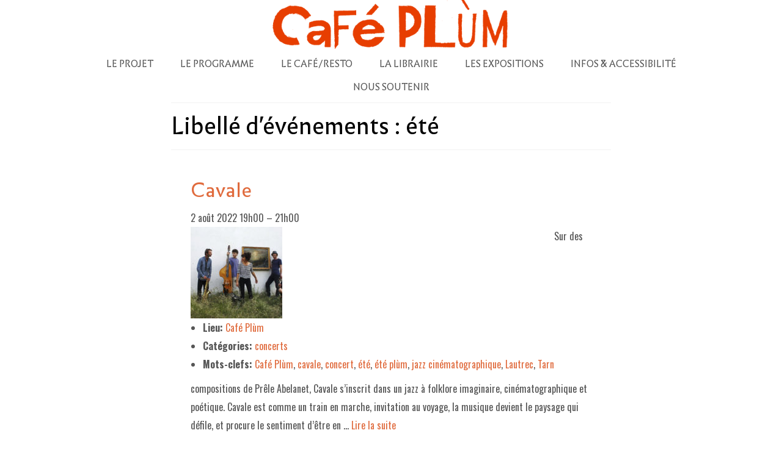

--- FILE ---
content_type: text/html; charset=UTF-8
request_url: https://www.cafeplum.org/events/tag/ete/
body_size: 14671
content:
<!DOCTYPE html>
<html class="no-js" lang="fr-FR" prefix="og: https://ogp.me/ns#" itemscope="itemscope" itemtype="https://schema.org/WebPage">
<head>
  <meta charset="UTF-8">
  <meta name="viewport" content="width=device-width, initial-scale=1.0">
  <meta http-equiv="X-UA-Compatible" content="IE=edge">
  
<!-- Optimisation des moteurs de recherche par Rank Math - https://rankmath.com/ -->
<title>Archives des été - Café Plùm</title>
<meta name="robots" content="index, follow, max-snippet:-1, max-video-preview:-1, max-image-preview:large"/>
<link rel="canonical" href="https://www.cafeplum.org/events/tag/ete/" />
<meta property="og:locale" content="fr_FR" />
<meta property="og:type" content="article" />
<meta property="og:title" content="Archives des été - Café Plùm" />
<meta property="og:url" content="https://www.cafeplum.org/events/tag/ete/" />
<meta property="og:site_name" content="Café Plùm" />
<meta name="twitter:card" content="summary_large_image" />
<meta name="twitter:title" content="Archives des été - Café Plùm" />
<script type="application/ld+json" class="rank-math-schema">{"@context":"https://schema.org","@graph":[{"@type":"BarorPub","@id":"https://www.cafeplum.org/#organization","name":"Cafe Plum","url":"https://www.cafeplum.org","openingHours":["Monday,Tuesday,Wednesday,Thursday,Friday,Saturday,Sunday 09:00-17:00"]},{"@type":"WebSite","@id":"https://www.cafeplum.org/#website","url":"https://www.cafeplum.org","name":"Cafe Plum","publisher":{"@id":"https://www.cafeplum.org/#organization"},"inLanguage":"fr-FR"},{"@type":"CollectionPage","@id":"https://www.cafeplum.org/events/tag/ete/#webpage","url":"https://www.cafeplum.org/events/tag/ete/","name":"Archives des \u00e9t\u00e9 - Caf\u00e9 Pl\u00f9m","isPartOf":{"@id":"https://www.cafeplum.org/#website"},"inLanguage":"fr-FR"}]}</script>
<!-- /Extension Rank Math WordPress SEO -->

<link rel='dns-prefetch' href='//maxcdn.bootstrapcdn.com' />
<link rel='dns-prefetch' href='//fonts.googleapis.com' />
<link rel="alternate" type="application/rss+xml" title="Café Plùm &raquo; Flux" href="https://www.cafeplum.org/feed/" />
<link rel="alternate" type="application/rss+xml" title="Café Plùm &raquo; Flux des commentaires" href="https://www.cafeplum.org/comments/feed/" />
<link rel="alternate" type="application/rss+xml" title="Flux pour Café Plùm &raquo; été Étiquette" href="https://www.cafeplum.org/events/tag/ete/feed/" />
<style id='wp-img-auto-sizes-contain-inline-css' type='text/css'>
img:is([sizes=auto i],[sizes^="auto," i]){contain-intrinsic-size:3000px 1500px}
/*# sourceURL=wp-img-auto-sizes-contain-inline-css */
</style>
<link rel='stylesheet' id='embedpress-css-css' href='https://www.cafeplum.org/wp-content/plugins/embedpress/assets/css/embedpress.css?ver=1767616989' type='text/css' media='all' />
<link rel='stylesheet' id='embedpress-blocks-style-css' href='https://www.cafeplum.org/wp-content/plugins/embedpress/assets/css/blocks.build.css?ver=1767616989' type='text/css' media='all' />
<link rel='stylesheet' id='embedpress-lazy-load-css-css' href='https://www.cafeplum.org/wp-content/plugins/embedpress/assets/css/lazy-load.css?ver=1767616989' type='text/css' media='all' />
<style id='wp-emoji-styles-inline-css' type='text/css'>

	img.wp-smiley, img.emoji {
		display: inline !important;
		border: none !important;
		box-shadow: none !important;
		height: 1em !important;
		width: 1em !important;
		margin: 0 0.07em !important;
		vertical-align: -0.1em !important;
		background: none !important;
		padding: 0 !important;
	}
/*# sourceURL=wp-emoji-styles-inline-css */
</style>
<link rel='stylesheet' id='wp-block-library-css' href='https://www.cafeplum.org/wp-includes/css/dist/block-library/style.min.css?ver=6.9' type='text/css' media='all' />
<style id='global-styles-inline-css' type='text/css'>
:root{--wp--preset--aspect-ratio--square: 1;--wp--preset--aspect-ratio--4-3: 4/3;--wp--preset--aspect-ratio--3-4: 3/4;--wp--preset--aspect-ratio--3-2: 3/2;--wp--preset--aspect-ratio--2-3: 2/3;--wp--preset--aspect-ratio--16-9: 16/9;--wp--preset--aspect-ratio--9-16: 9/16;--wp--preset--color--black: #000000;--wp--preset--color--cyan-bluish-gray: #abb8c3;--wp--preset--color--white: #ffffff;--wp--preset--color--pale-pink: #f78da7;--wp--preset--color--vivid-red: #cf2e2e;--wp--preset--color--luminous-vivid-orange: #ff6900;--wp--preset--color--luminous-vivid-amber: #fcb900;--wp--preset--color--light-green-cyan: #7bdcb5;--wp--preset--color--vivid-green-cyan: #00d084;--wp--preset--color--pale-cyan-blue: #8ed1fc;--wp--preset--color--vivid-cyan-blue: #0693e3;--wp--preset--color--vivid-purple: #9b51e0;--wp--preset--color--virtue-primary: #ffffff;--wp--preset--color--virtue-primary-light: #6c8dab;--wp--preset--color--very-light-gray: #eee;--wp--preset--color--very-dark-gray: #444;--wp--preset--gradient--vivid-cyan-blue-to-vivid-purple: linear-gradient(135deg,rgb(6,147,227) 0%,rgb(155,81,224) 100%);--wp--preset--gradient--light-green-cyan-to-vivid-green-cyan: linear-gradient(135deg,rgb(122,220,180) 0%,rgb(0,208,130) 100%);--wp--preset--gradient--luminous-vivid-amber-to-luminous-vivid-orange: linear-gradient(135deg,rgb(252,185,0) 0%,rgb(255,105,0) 100%);--wp--preset--gradient--luminous-vivid-orange-to-vivid-red: linear-gradient(135deg,rgb(255,105,0) 0%,rgb(207,46,46) 100%);--wp--preset--gradient--very-light-gray-to-cyan-bluish-gray: linear-gradient(135deg,rgb(238,238,238) 0%,rgb(169,184,195) 100%);--wp--preset--gradient--cool-to-warm-spectrum: linear-gradient(135deg,rgb(74,234,220) 0%,rgb(151,120,209) 20%,rgb(207,42,186) 40%,rgb(238,44,130) 60%,rgb(251,105,98) 80%,rgb(254,248,76) 100%);--wp--preset--gradient--blush-light-purple: linear-gradient(135deg,rgb(255,206,236) 0%,rgb(152,150,240) 100%);--wp--preset--gradient--blush-bordeaux: linear-gradient(135deg,rgb(254,205,165) 0%,rgb(254,45,45) 50%,rgb(107,0,62) 100%);--wp--preset--gradient--luminous-dusk: linear-gradient(135deg,rgb(255,203,112) 0%,rgb(199,81,192) 50%,rgb(65,88,208) 100%);--wp--preset--gradient--pale-ocean: linear-gradient(135deg,rgb(255,245,203) 0%,rgb(182,227,212) 50%,rgb(51,167,181) 100%);--wp--preset--gradient--electric-grass: linear-gradient(135deg,rgb(202,248,128) 0%,rgb(113,206,126) 100%);--wp--preset--gradient--midnight: linear-gradient(135deg,rgb(2,3,129) 0%,rgb(40,116,252) 100%);--wp--preset--font-size--small: 13px;--wp--preset--font-size--medium: 20px;--wp--preset--font-size--large: 36px;--wp--preset--font-size--x-large: 42px;--wp--preset--font-family--infini: infini;--wp--preset--spacing--20: 0.44rem;--wp--preset--spacing--30: 0.67rem;--wp--preset--spacing--40: 1rem;--wp--preset--spacing--50: 1.5rem;--wp--preset--spacing--60: 2.25rem;--wp--preset--spacing--70: 3.38rem;--wp--preset--spacing--80: 5.06rem;--wp--preset--shadow--natural: 6px 6px 9px rgba(0, 0, 0, 0.2);--wp--preset--shadow--deep: 12px 12px 50px rgba(0, 0, 0, 0.4);--wp--preset--shadow--sharp: 6px 6px 0px rgba(0, 0, 0, 0.2);--wp--preset--shadow--outlined: 6px 6px 0px -3px rgb(255, 255, 255), 6px 6px rgb(0, 0, 0);--wp--preset--shadow--crisp: 6px 6px 0px rgb(0, 0, 0);}:where(body) { margin: 0; }.wp-site-blocks > .alignleft { float: left; margin-right: 2em; }.wp-site-blocks > .alignright { float: right; margin-left: 2em; }.wp-site-blocks > .aligncenter { justify-content: center; margin-left: auto; margin-right: auto; }:where(.is-layout-flex){gap: 0.5em;}:where(.is-layout-grid){gap: 0.5em;}.is-layout-flow > .alignleft{float: left;margin-inline-start: 0;margin-inline-end: 2em;}.is-layout-flow > .alignright{float: right;margin-inline-start: 2em;margin-inline-end: 0;}.is-layout-flow > .aligncenter{margin-left: auto !important;margin-right: auto !important;}.is-layout-constrained > .alignleft{float: left;margin-inline-start: 0;margin-inline-end: 2em;}.is-layout-constrained > .alignright{float: right;margin-inline-start: 2em;margin-inline-end: 0;}.is-layout-constrained > .aligncenter{margin-left: auto !important;margin-right: auto !important;}.is-layout-constrained > :where(:not(.alignleft):not(.alignright):not(.alignfull)){margin-left: auto !important;margin-right: auto !important;}body .is-layout-flex{display: flex;}.is-layout-flex{flex-wrap: wrap;align-items: center;}.is-layout-flex > :is(*, div){margin: 0;}body .is-layout-grid{display: grid;}.is-layout-grid > :is(*, div){margin: 0;}body{padding-top: 0px;padding-right: 0px;padding-bottom: 0px;padding-left: 0px;}a:where(:not(.wp-element-button)){text-decoration: underline;}:root :where(.wp-element-button, .wp-block-button__link){background-color: #32373c;border-width: 0;color: #fff;font-family: inherit;font-size: inherit;font-style: inherit;font-weight: inherit;letter-spacing: inherit;line-height: inherit;padding-top: calc(0.667em + 2px);padding-right: calc(1.333em + 2px);padding-bottom: calc(0.667em + 2px);padding-left: calc(1.333em + 2px);text-decoration: none;text-transform: inherit;}.has-black-color{color: var(--wp--preset--color--black) !important;}.has-cyan-bluish-gray-color{color: var(--wp--preset--color--cyan-bluish-gray) !important;}.has-white-color{color: var(--wp--preset--color--white) !important;}.has-pale-pink-color{color: var(--wp--preset--color--pale-pink) !important;}.has-vivid-red-color{color: var(--wp--preset--color--vivid-red) !important;}.has-luminous-vivid-orange-color{color: var(--wp--preset--color--luminous-vivid-orange) !important;}.has-luminous-vivid-amber-color{color: var(--wp--preset--color--luminous-vivid-amber) !important;}.has-light-green-cyan-color{color: var(--wp--preset--color--light-green-cyan) !important;}.has-vivid-green-cyan-color{color: var(--wp--preset--color--vivid-green-cyan) !important;}.has-pale-cyan-blue-color{color: var(--wp--preset--color--pale-cyan-blue) !important;}.has-vivid-cyan-blue-color{color: var(--wp--preset--color--vivid-cyan-blue) !important;}.has-vivid-purple-color{color: var(--wp--preset--color--vivid-purple) !important;}.has-virtue-primary-color{color: var(--wp--preset--color--virtue-primary) !important;}.has-virtue-primary-light-color{color: var(--wp--preset--color--virtue-primary-light) !important;}.has-very-light-gray-color{color: var(--wp--preset--color--very-light-gray) !important;}.has-very-dark-gray-color{color: var(--wp--preset--color--very-dark-gray) !important;}.has-black-background-color{background-color: var(--wp--preset--color--black) !important;}.has-cyan-bluish-gray-background-color{background-color: var(--wp--preset--color--cyan-bluish-gray) !important;}.has-white-background-color{background-color: var(--wp--preset--color--white) !important;}.has-pale-pink-background-color{background-color: var(--wp--preset--color--pale-pink) !important;}.has-vivid-red-background-color{background-color: var(--wp--preset--color--vivid-red) !important;}.has-luminous-vivid-orange-background-color{background-color: var(--wp--preset--color--luminous-vivid-orange) !important;}.has-luminous-vivid-amber-background-color{background-color: var(--wp--preset--color--luminous-vivid-amber) !important;}.has-light-green-cyan-background-color{background-color: var(--wp--preset--color--light-green-cyan) !important;}.has-vivid-green-cyan-background-color{background-color: var(--wp--preset--color--vivid-green-cyan) !important;}.has-pale-cyan-blue-background-color{background-color: var(--wp--preset--color--pale-cyan-blue) !important;}.has-vivid-cyan-blue-background-color{background-color: var(--wp--preset--color--vivid-cyan-blue) !important;}.has-vivid-purple-background-color{background-color: var(--wp--preset--color--vivid-purple) !important;}.has-virtue-primary-background-color{background-color: var(--wp--preset--color--virtue-primary) !important;}.has-virtue-primary-light-background-color{background-color: var(--wp--preset--color--virtue-primary-light) !important;}.has-very-light-gray-background-color{background-color: var(--wp--preset--color--very-light-gray) !important;}.has-very-dark-gray-background-color{background-color: var(--wp--preset--color--very-dark-gray) !important;}.has-black-border-color{border-color: var(--wp--preset--color--black) !important;}.has-cyan-bluish-gray-border-color{border-color: var(--wp--preset--color--cyan-bluish-gray) !important;}.has-white-border-color{border-color: var(--wp--preset--color--white) !important;}.has-pale-pink-border-color{border-color: var(--wp--preset--color--pale-pink) !important;}.has-vivid-red-border-color{border-color: var(--wp--preset--color--vivid-red) !important;}.has-luminous-vivid-orange-border-color{border-color: var(--wp--preset--color--luminous-vivid-orange) !important;}.has-luminous-vivid-amber-border-color{border-color: var(--wp--preset--color--luminous-vivid-amber) !important;}.has-light-green-cyan-border-color{border-color: var(--wp--preset--color--light-green-cyan) !important;}.has-vivid-green-cyan-border-color{border-color: var(--wp--preset--color--vivid-green-cyan) !important;}.has-pale-cyan-blue-border-color{border-color: var(--wp--preset--color--pale-cyan-blue) !important;}.has-vivid-cyan-blue-border-color{border-color: var(--wp--preset--color--vivid-cyan-blue) !important;}.has-vivid-purple-border-color{border-color: var(--wp--preset--color--vivid-purple) !important;}.has-virtue-primary-border-color{border-color: var(--wp--preset--color--virtue-primary) !important;}.has-virtue-primary-light-border-color{border-color: var(--wp--preset--color--virtue-primary-light) !important;}.has-very-light-gray-border-color{border-color: var(--wp--preset--color--very-light-gray) !important;}.has-very-dark-gray-border-color{border-color: var(--wp--preset--color--very-dark-gray) !important;}.has-vivid-cyan-blue-to-vivid-purple-gradient-background{background: var(--wp--preset--gradient--vivid-cyan-blue-to-vivid-purple) !important;}.has-light-green-cyan-to-vivid-green-cyan-gradient-background{background: var(--wp--preset--gradient--light-green-cyan-to-vivid-green-cyan) !important;}.has-luminous-vivid-amber-to-luminous-vivid-orange-gradient-background{background: var(--wp--preset--gradient--luminous-vivid-amber-to-luminous-vivid-orange) !important;}.has-luminous-vivid-orange-to-vivid-red-gradient-background{background: var(--wp--preset--gradient--luminous-vivid-orange-to-vivid-red) !important;}.has-very-light-gray-to-cyan-bluish-gray-gradient-background{background: var(--wp--preset--gradient--very-light-gray-to-cyan-bluish-gray) !important;}.has-cool-to-warm-spectrum-gradient-background{background: var(--wp--preset--gradient--cool-to-warm-spectrum) !important;}.has-blush-light-purple-gradient-background{background: var(--wp--preset--gradient--blush-light-purple) !important;}.has-blush-bordeaux-gradient-background{background: var(--wp--preset--gradient--blush-bordeaux) !important;}.has-luminous-dusk-gradient-background{background: var(--wp--preset--gradient--luminous-dusk) !important;}.has-pale-ocean-gradient-background{background: var(--wp--preset--gradient--pale-ocean) !important;}.has-electric-grass-gradient-background{background: var(--wp--preset--gradient--electric-grass) !important;}.has-midnight-gradient-background{background: var(--wp--preset--gradient--midnight) !important;}.has-small-font-size{font-size: var(--wp--preset--font-size--small) !important;}.has-medium-font-size{font-size: var(--wp--preset--font-size--medium) !important;}.has-large-font-size{font-size: var(--wp--preset--font-size--large) !important;}.has-x-large-font-size{font-size: var(--wp--preset--font-size--x-large) !important;}.has-infini-font-family{font-family: var(--wp--preset--font-family--infini) !important;}
:where(.wp-block-post-template.is-layout-flex){gap: 1.25em;}:where(.wp-block-post-template.is-layout-grid){gap: 1.25em;}
:where(.wp-block-term-template.is-layout-flex){gap: 1.25em;}:where(.wp-block-term-template.is-layout-grid){gap: 1.25em;}
:where(.wp-block-columns.is-layout-flex){gap: 2em;}:where(.wp-block-columns.is-layout-grid){gap: 2em;}
:root :where(.wp-block-pullquote){font-size: 1.5em;line-height: 1.6;}
/*# sourceURL=global-styles-inline-css */
</style>
<link rel='stylesheet' id='hello-asso-css' href='https://www.cafeplum.org/wp-content/plugins/helloasso/public/css/hello-asso-public.css?ver=1.1.24' type='text/css' media='all' />
<link rel='stylesheet' id='uaf_client_css-css' href='https://www.cafeplum.org/wp-content/uploads/useanyfont/uaf.css?ver=1764333737' type='text/css' media='all' />
<link rel='stylesheet' id='parent-style-css' href='https://www.cafeplum.org/wp-content/themes/virtue/style.css?ver=6.9' type='text/css' media='all' />
<link rel='stylesheet' id='child-style-css' href='https://www.cafeplum.org/wp-content/themes/child/style.css?ver=2.2' type='text/css' media='all' />
<link rel='stylesheet' id='bootstrap-css' href='https://maxcdn.bootstrapcdn.com/bootstrap/3.3.7/css/bootstrap.min.css?ver=6.9' type='text/css' media='all' />
<link rel='stylesheet' id='wp_mailjet_form_builder_widget-widget-front-styles-css' href='https://www.cafeplum.org/wp-content/plugins/mailjet-for-wordpress/src/widgetformbuilder/css/front-widget.css?ver=6.1.6' type='text/css' media='all' />
<link rel='stylesheet' id='slick-css' href='https://www.cafeplum.org/wp-content/themes/child/css/slick.css?ver=1.0' type='text/css' media='all' />
<link rel='stylesheet' id='slick-theme-css' href='https://www.cafeplum.org/wp-content/themes/child/css/slick-theme.css?ver=1.0' type='text/css' media='all' />
<link rel='stylesheet' id='elementor-frontend-css' href='https://www.cafeplum.org/wp-content/plugins/elementor/assets/css/frontend.min.css?ver=3.34.3' type='text/css' media='all' />
<link rel='stylesheet' id='eael-general-css' href='https://www.cafeplum.org/wp-content/plugins/essential-addons-for-elementor-lite/assets/front-end/css/view/general.min.css?ver=6.5.9' type='text/css' media='all' />
<link rel='stylesheet' id='virtue_theme-css' href='https://www.cafeplum.org/wp-content/themes/virtue/assets/css/virtue.css?ver=3.4.14' type='text/css' media='all' />
<link rel='stylesheet' id='virtue_skin-css' href='https://www.cafeplum.org/wp-content/themes/virtue/assets/css/skins/?ver=3.4.14' type='text/css' media='all' />
<link rel='stylesheet' id='virtue_child-css' href='https://www.cafeplum.org/wp-content/themes/child/style.css?ver=1.0' type='text/css' media='all' />
<link rel='stylesheet' id='redux-google-fonts-virtue-css' href='https://fonts.googleapis.com/css?family=Lato%3A400%7COswald%3A200%2C300%2C400%2C500%2C600%2C700&#038;ver=6.9' type='text/css' media='all' />
<script type="text/javascript" src="https://www.cafeplum.org/wp-includes/js/jquery/jquery.min.js?ver=3.7.1" id="jquery-core-js"></script>
<script type="text/javascript" src="https://www.cafeplum.org/wp-includes/js/jquery/jquery-migrate.min.js?ver=3.4.1" id="jquery-migrate-js"></script>
<script type="text/javascript" src="https://www.cafeplum.org/wp-content/plugins/dropdown-menu-widget/scripts/include.js?ver=6.9" id="dropdown-ie-support-js"></script>
<script type="text/javascript" src="https://www.cafeplum.org/wp-content/plugins/helloasso/public/js/hello-asso-public.js?ver=1.1.24" id="hello-asso-js"></script>
<link rel="https://api.w.org/" href="https://www.cafeplum.org/wp-json/" /><link rel="alternate" title="JSON" type="application/json" href="https://www.cafeplum.org/wp-json/wp/v2/event-tag/1227" /><link rel="EditURI" type="application/rsd+xml" title="RSD" href="https://www.cafeplum.org/xmlrpc.php?rsd" />
<meta name="generator" content="WordPress 6.9" />
<link rel='shortlink' href='https://www.cafeplum.org/?p=0' />
<!-- Favicon Rotator -->
<link rel="shortcut icon" href="https://www.cafeplum.org/wp-content/uploads/2020/01/favicon_cp_32X32.png" />
<!-- End Favicon Rotator -->
<style type="text/css">#logo {padding-top:0px;}#logo {padding-bottom:0px;}#logo {margin-left:0px;}#logo {margin-right:0px;}#nav-main {margin-top:6px;}#nav-main {margin-bottom:6px;}.headerfont, .tp-caption {font-family:infini;}.topbarmenu ul li {font-family:infini;}.home-message:hover {background-color:#ffffff; background-color: rgba(255, 255, 255, 0.6);}
  nav.woocommerce-pagination ul li a:hover, .wp-pagenavi a:hover, .panel-heading .accordion-toggle, .variations .kad_radio_variations label:hover, .variations .kad_radio_variations label.selectedValue {border-color: #ffffff;}
  a, #nav-main ul.sf-menu ul li a:hover, .product_price ins .amount, .price ins .amount, .color_primary, .primary-color, #logo a.brand, #nav-main ul.sf-menu a:hover,
  .woocommerce-message:before, .woocommerce-info:before, #nav-second ul.sf-menu a:hover, .footerclass a:hover, .posttags a:hover, .subhead a:hover, .nav-trigger-case:hover .kad-menu-name, 
  .nav-trigger-case:hover .kad-navbtn, #kadbreadcrumbs a:hover, #wp-calendar a, .star-rating, .has-virtue-primary-color {color: #ffffff;}
.widget_price_filter .ui-slider .ui-slider-handle, .product_item .kad_add_to_cart:hover, .product_item:hover a.button:hover, .product_item:hover .kad_add_to_cart:hover, .kad-btn-primary, html .woocommerce-page .widget_layered_nav ul.yith-wcan-label li a:hover, html .woocommerce-page .widget_layered_nav ul.yith-wcan-label li.chosen a,
.product-category.grid_item a:hover h5, .woocommerce-message .button, .widget_layered_nav_filters ul li a, .widget_layered_nav ul li.chosen a, .wpcf7 input.wpcf7-submit, .yith-wcan .yith-wcan-reset-navigation,
#containerfooter .menu li a:hover, .bg_primary, .portfolionav a:hover, .home-iconmenu a:hover, p.demo_store, .topclass, #commentform .form-submit #submit, .kad-hover-bg-primary:hover, .widget_shopping_cart_content .checkout,
.login .form-row .button, .variations .kad_radio_variations label.selectedValue, #payment #place_order, .wpcf7 input.wpcf7-back, .shop_table .actions input[type=submit].checkout-button, .cart_totals .checkout-button, input[type="submit"].button, .order-actions .button, .has-virtue-primary-background-color {background: #ffffff;}.color_gray, .subhead, .subhead a, .posttags, .posttags a, .product_meta a {color:#565656;}input[type=number]::-webkit-inner-spin-button, input[type=number]::-webkit-outer-spin-button { -webkit-appearance: none; margin: 0; } input[type=number] {-moz-appearance: textfield;}.quantity input::-webkit-outer-spin-button,.quantity input::-webkit-inner-spin-button {display: none;}#containerfooter h3, #containerfooter, .footercredits p, .footerclass a, .footernav ul li a {color:#565656;}.contentclass, .nav-tabs>.active>a, .nav-tabs>.active>a:hover, .nav-tabs>.active>a:focus {background:#ffffff    ;}.topclass {background:#ffffff    ;}.headerclass {background:#ffffff    ;}.navclass {background:#ffffff    ;}.mobileclass {background:#ffffff  no-repeat  ;}.footerclass {background:#ffffff    ;}body {background:#ffffff ; background-position: 0% 0%;   }.product_item .product_details h5 {text-transform: none;}@media (max-width: 979px) {.nav-trigger .nav-trigger-case {position: static; display: block; width: 100%;}}.product_item .product_details h5 {min-height:40px;}.entry-content p { margin-bottom:16px;}#containerfooter h3 {
color: rgba(214,60,0,0.76) ;
font-size: 23px;
font-family: oswald;
}
input[type="submit"] {
    color: black;
}


a, #nav-main ul.sf-menu ul li a:hover, .product_price ins .amount, .price ins .amount, .color_primary, .primary-color, #logo a.brand, #nav-main ul.sf-menu a:hover, .woocommerce-message:before, .woocommerce-info:before, #nav-second ul.sf-menu a:hover, .footerclass a:hover, .posttags a:hover, .subhead a:hover, .nav-trigger-case:hover .kad-menu-name, .nav-trigger-case:hover .kad-navbtn, #kadbreadcrumbs a:hover, #wp-calendar a, .star-rating {
    color: rgba(214,60,0,0.76);
}
input.wpcf7-form-control.wpcf7-submit {
    background-color: rgba(214,60,0,0.76);
}

.events.slider-slick .slick-prev::before, .events.slider-slick .slick-next::before {
    font-size: 40px;
    background: black;
    padding-top: 6px;
    padding-right: 2px;
    padding-left: 2px;
}

.slick-prev:before, .slick-next:before {
    font-family: 'slick';
    font-size: 20px;
    line-height: 1;
    color: white;
    -webkit-font-smoothing: antialiased;
    -moz-osx-font-smoothing: grayscale;
}

input#mailjet_widget_email {
    color: #991100;
}</style><meta name="generator" content="Elementor 3.34.3; features: additional_custom_breakpoints; settings: css_print_method-external, google_font-enabled, font_display-auto">


<!-- Dropdown Menu Widget Styles by shailan (https://metinsaylan.com) v1.9.7 on wp6.9 -->
<link rel="stylesheet" href="https://www.cafeplum.org/wp-content/plugins/dropdown-menu-widget/css/shailan-dropdown.min.css" type="text/css" />
<style type="text/css" media="all">
	ul.dropdown { white-space: nowrap; }
ul.dropdown li.parent>a{
	padding-right:25px;
}
ul.dropdown li.parent>a:after{
	content:""; position:absolute; top: 45%; right:6px;width:0;height:0;
	border-top:4px solid rgba(0,0,0,0.5);border-right:4px solid transparent;border-left:4px solid transparent }
ul.dropdown li.parent:hover>a:after{
	content:"";position:absolute; top: 45%; right:6px; width:0; height:0;
	border-top:4px solid rgba(0,0,0,0.5);border-right:4px solid transparent;border-left:4px solid transparent }
ul.dropdown li li.parent>a:after{
	content:"";position:absolute;top: 40%; right:5px;width:0;height:0;
	border-left:4px solid rgba(0,0,0,0.5);border-top:4px solid transparent;border-bottom:4px solid transparent }
ul.dropdown li li.parent:hover>a:after{
	content:"";position:absolute;top: 40%; right:5px;width:0;height:0;
	border-left:4px solid rgba(0,0,0,0.5);border-top:4px solid transparent;border-bottom:4px solid transparent }


</style>
<!-- /Dropdown Menu Widget Styles -->

 			<style>
				.e-con.e-parent:nth-of-type(n+4):not(.e-lazyloaded):not(.e-no-lazyload),
				.e-con.e-parent:nth-of-type(n+4):not(.e-lazyloaded):not(.e-no-lazyload) * {
					background-image: none !important;
				}
				@media screen and (max-height: 1024px) {
					.e-con.e-parent:nth-of-type(n+3):not(.e-lazyloaded):not(.e-no-lazyload),
					.e-con.e-parent:nth-of-type(n+3):not(.e-lazyloaded):not(.e-no-lazyload) * {
						background-image: none !important;
					}
				}
				@media screen and (max-height: 640px) {
					.e-con.e-parent:nth-of-type(n+2):not(.e-lazyloaded):not(.e-no-lazyload),
					.e-con.e-parent:nth-of-type(n+2):not(.e-lazyloaded):not(.e-no-lazyload) * {
						background-image: none !important;
					}
				}
			</style>
			<style class='wp-fonts-local' type='text/css'>
@font-face{font-family:infini;font-style:normal;font-weight:400;font-display:fallback;src:url('https://www.cafeplum.org/wp-content/uploads/useanyfont/8862Infini.woff2') format('woff2');}
</style>
<link rel="icon" href="https://www.cafeplum.org/wp-content/uploads/2025/02/cropped-logo-plum-orange-rouge-2-redi-32x32.png" sizes="32x32" />
<link rel="icon" href="https://www.cafeplum.org/wp-content/uploads/2025/02/cropped-logo-plum-orange-rouge-2-redi-192x192.png" sizes="192x192" />
<link rel="apple-touch-icon" href="https://www.cafeplum.org/wp-content/uploads/2025/02/cropped-logo-plum-orange-rouge-2-redi-180x180.png" />
<meta name="msapplication-TileImage" content="https://www.cafeplum.org/wp-content/uploads/2025/02/cropped-logo-plum-orange-rouge-2-redi-270x270.png" />
		<style type="text/css" id="wp-custom-css">
			.sf-menu li.sfHover ul, .sf-menu li:hover ul {
    display: flex !important;
    flex-direction: column;
}
.sf-menu ul li {
    background: white;
}



		</style>
		<style type="text/css" title="dynamic-css" class="options-output">header #logo a.brand,.logofont{font-family:Lato;line-height:40px;font-weight:400;font-style:normal;font-size:32px;}.kad_tagline{font-family:Lato;line-height:20px;font-weight:400;font-style:normal;color:#444444;font-size:14px;}.product_item .product_details h5{font-family:Oswald;line-height:20px;font-weight:700;font-style:normal;font-size:16px;}h1{font-family:infini;line-height:40px;font-weight:400;font-style:normal;color:#000000;font-size:38px;}h2{font-family:infini;line-height:40px;font-weight:normal;font-style:normal;color:#000000;font-size:32px;}h3{font-family:infini;line-height:40px;font-weight:400;font-style:normal;color:#000000;font-size:28px;}h4{font-family:Oswald;line-height:40px;font-weight:400;font-style:normal;color:#000000;font-size:24px;}h5{font-family:Oswald;line-height:24px;font-weight:700;font-style:normal;color:#000000;font-size:18px;}body{font-family:Oswald;line-height:20px;font-weight:400;font-style:normal;color:#565656;font-size:14px;}#nav-main ul.sf-menu a{font-family:infini;line-height:18px;font-weight:400;font-style:normal;color:#545454;font-size:15px;}#nav-second ul.sf-menu a{font-family:infini;line-height:22px;font-weight:400;font-style:normal;color:#545454;font-size:18px;}.kad-nav-inner .kad-mnav, .kad-mobile-nav .kad-nav-inner li a,.nav-trigger-case{font-family:infini;line-height:20px;font-weight:400;font-style:normal;color:#545454;font-size:12px;}</style>				<style type="text/css" id="c4wp-checkout-css">
					.woocommerce-checkout .c4wp_captcha_field {
						margin-bottom: 10px;
						margin-top: 15px;
						position: relative;
						display: inline-block;
					}
				</style>
							<style type="text/css" id="c4wp-v3-lp-form-css">
				.login #login, .login #lostpasswordform {
					min-width: 350px !important;
				}
				.wpforms-field-c4wp iframe {
					width: 100% !important;
				}
			</style>
			</head>

<!-- Google tag (gtag.js) -->
<script async src="https://www.googletagmanager.com/gtag/js?id=G-WPC5T6CHXK"></script>
<script>
  window.dataLayer = window.dataLayer || [];
  function gtag(){dataLayer.push(arguments);}
  gtag('js', new Date());

  gtag('config', 'G-WPC5T6CHXK');
</script>

<body class="archive tax-event-tag term-ete term-1227 wp-embed-responsive wp-theme-virtue wp-child-theme-child wide elementor-default elementor-kit-4164">
	<div id="kt-skip-link"><a href="#content">Skip to Main Content</a></div>
	<div id="wrapper" class="container">
	<header class="banner headerclass" itemscope itemtype="https://schema.org/WPHeader">
		<div class="container">
		<div class="row">
			<div class="col-md-12 clearfix kad-header-left">
				<div id="logo" class="logocase">
					<a class="brand logofont" href="https://www.cafeplum.org/">
													<div id="thelogo">
								<img src="https://www.cafeplum.org/wp-content/uploads/2024/10/sitew2.png" alt="Café Plùm" width="400" height="80" class="kad-standard-logo" />
															</div>
												</a>
									</div> <!-- Close #logo -->
			</div><!-- close logo span -->
							<div class="col-md-12 kad-header-right">
					<nav id="nav-main" class="clearfix" itemscope itemtype="https://schema.org/SiteNavigationElement">
						<ul id="menu-menu-principal" class="sf-menu"><li  class=" sf-dropdown menu-item-8239"><a href="https://www.cafeplum.org/projet/"><span>LE PROJET</span></a>
<ul class="sub-menu sf-dropdown-menu dropdown">
	<li  class=" menu-item-3995"><a href="https://www.cafeplum.org/projet/"><span>LA COOPÉRATIVE &#038; L&rsquo;ASSO</span></a></li>
	<li  class=" menu-item-7845"><a href="https://www.cafeplum.org/societariat/"><span>LE CONSEIL COOPÉRATIF</span></a></li>
</ul>
</li>
<li  class=" sf-dropdown menu-item-8237"><a href="https://www.cafeplum.org/programmation/"><span>LE PROGRAMME</span></a>
<ul class="sub-menu sf-dropdown-menu dropdown">
	<li  class=" menu-item-4001"><a href="https://www.cafeplum.org/programmation/"><span>DÉTAIL DES ÉVÉNEMENTS</span></a></li>
	<li  class=" menu-item-8259"><a href="https://www.cafeplum.org/le-programme-de-la-saison-culturelle/"><span>LA SAISON CULTURELLE</span></a></li>
	<li  class=" menu-item-3999"><a href="https://www.cafeplum.org/amis-artistes/"><span>AMI·ES ARTISTES</span></a></li>
	<li  class=" menu-item-8843"><a href="https://www.cafeplum.org/la-maison-commune-des-ceremonies-funeraires/"><span>LE PROJET DE TERRITOIRE</span></a></li>
</ul>
</li>
<li  class=" sf-dropdown menu-item-3994"><a href="https://www.cafeplum.org/resto/"><span>LE CAFÉ/RESTO</span></a>
<ul class="sub-menu sf-dropdown-menu dropdown">
	<li  class=" menu-item-8244"><a href="https://www.cafeplum.org/resto/"><span>LES FORMULES</span></a></li>
	<li  class=" menu-item-7271"><a href="https://www.cafeplum.org/carte-des-boissons/"><span>LA CARTE</span></a></li>
	<li  class=" menu-item-3996"><a href="https://www.cafeplum.org/producteurs/"><span>NOS FOURNISSEUR·EUSE·S</span></a></li>
</ul>
</li>
<li  class=" sf-dropdown menu-item-3997"><a href="https://www.cafeplum.org/librairie/"><span>LA LIBRAIRIE</span></a>
<ul class="sub-menu sf-dropdown-menu dropdown">
	<li  class=" menu-item-8246"><a href="https://www.cafeplum.org/librairie/"><span>UNE LIBRAIRIE INDÉPENDANTE</span></a></li>
	<li  class=" menu-item-7273"><a href="https://www.cafeplum.org/commander-un-livre/"><span>COMMANDER UN LIVRE</span></a></li>
</ul>
</li>
<li  class=" menu-item-6865"><a href="https://www.cafeplum.org/les-expositions/"><span>LES EXPOSITIONS</span></a></li>
<li  class=" menu-item-3998"><a href="https://www.cafeplum.org/contact-2/"><span>INFOS &#038; ACCESSIBILITÉ</span></a></li>
<li  class=" menu-item-8984"><a href="https://www.cafeplum.org/nous-soutenir/"><span>NOUS SOUTENIR</span></a></li>
</ul>					</nav> 
				</div> <!-- Close menuclass-->
			       
		</div> <!-- Close Row -->
					<div id="mobile-nav-trigger" class="nav-trigger">
				<button class="nav-trigger-case mobileclass collapsed" data-toggle="collapse" data-target=".kad-nav-collapse">
					<span class="kad-navbtn"><i class="icon-reorder"></i></span>
					<span class="kad-menu-name">Menu</span>
				</button>
			</div>
			<div id="kad-mobile-nav" class="kad-mobile-nav">
				<div class="kad-nav-inner mobileclass">
					<div class="kad-nav-collapse">
					<ul id="menu-menu-principal-1" class="kad-mnav"><li  class=" sf-dropdown menu-item-8239"><a href="https://www.cafeplum.org/projet/"><span>LE PROJET</span></a>
<ul class="sub-menu sf-dropdown-menu dropdown">
	<li  class=" menu-item-3995"><a href="https://www.cafeplum.org/projet/"><span>LA COOPÉRATIVE &#038; L&rsquo;ASSO</span></a></li>
	<li  class=" menu-item-7845"><a href="https://www.cafeplum.org/societariat/"><span>LE CONSEIL COOPÉRATIF</span></a></li>
</ul>
</li>
<li  class=" sf-dropdown menu-item-8237"><a href="https://www.cafeplum.org/programmation/"><span>LE PROGRAMME</span></a>
<ul class="sub-menu sf-dropdown-menu dropdown">
	<li  class=" menu-item-4001"><a href="https://www.cafeplum.org/programmation/"><span>DÉTAIL DES ÉVÉNEMENTS</span></a></li>
	<li  class=" menu-item-8259"><a href="https://www.cafeplum.org/le-programme-de-la-saison-culturelle/"><span>LA SAISON CULTURELLE</span></a></li>
	<li  class=" menu-item-3999"><a href="https://www.cafeplum.org/amis-artistes/"><span>AMI·ES ARTISTES</span></a></li>
	<li  class=" menu-item-8843"><a href="https://www.cafeplum.org/la-maison-commune-des-ceremonies-funeraires/"><span>LE PROJET DE TERRITOIRE</span></a></li>
</ul>
</li>
<li  class=" sf-dropdown menu-item-3994"><a href="https://www.cafeplum.org/resto/"><span>LE CAFÉ/RESTO</span></a>
<ul class="sub-menu sf-dropdown-menu dropdown">
	<li  class=" menu-item-8244"><a href="https://www.cafeplum.org/resto/"><span>LES FORMULES</span></a></li>
	<li  class=" menu-item-7271"><a href="https://www.cafeplum.org/carte-des-boissons/"><span>LA CARTE</span></a></li>
	<li  class=" menu-item-3996"><a href="https://www.cafeplum.org/producteurs/"><span>NOS FOURNISSEUR·EUSE·S</span></a></li>
</ul>
</li>
<li  class=" sf-dropdown menu-item-3997"><a href="https://www.cafeplum.org/librairie/"><span>LA LIBRAIRIE</span></a>
<ul class="sub-menu sf-dropdown-menu dropdown">
	<li  class=" menu-item-8246"><a href="https://www.cafeplum.org/librairie/"><span>UNE LIBRAIRIE INDÉPENDANTE</span></a></li>
	<li  class=" menu-item-7273"><a href="https://www.cafeplum.org/commander-un-livre/"><span>COMMANDER UN LIVRE</span></a></li>
</ul>
</li>
<li  class=" menu-item-6865"><a href="https://www.cafeplum.org/les-expositions/"><span>LES EXPOSITIONS</span></a></li>
<li  class=" menu-item-3998"><a href="https://www.cafeplum.org/contact-2/"><span>INFOS &#038; ACCESSIBILITÉ</span></a></li>
<li  class=" menu-item-8984"><a href="https://www.cafeplum.org/nous-soutenir/"><span>NOUS SOUTENIR</span></a></li>
</ul>					</div>
				</div>
			</div>
		 
	</div> <!-- Close Container -->
	</header>

<div id="primary" role="main" class="content-area">

	<!-- Page header, display tag title-->
	<header class="page-header">
		<h1 class="page-title">
			Libellé d'événements : <span>été</span>		</h1>

		<!-- If the tag has a description display it-->
			</header>

	
	
	<article id="post-5642" class="post-5642 event type-event status-publish has-post-thumbnail hentry event-venue-cafe-plum event-category-concerts event-tag-cafe-plum event-tag-cavale event-tag-concert event-tag-ete event-tag-ete-plum event-tag-jazz-cinematographique event-tag-lautrec event-tag-tarn" itemscope itemtype="http://schema.org/Event">

	<header class="eo-event-header entry-header">

		<h2 class="eo-event-title entry-title">
			<a href="https://www.cafeplum.org/events/event/cavale/" itemprop="url">
				<span itemprop="summary">Cavale</span>
			</a>
		</h2>

		<div class="eo-event-date">
			<time itemprop="startDate" datetime="2022-08-02T19:00:00+00:00">2 août 2022 19h00</time> &ndash; <time itemprop="endDate" datetime="2022-08-02T21:00:00+00:00">21h00</time>		</div>

	</header><!-- .entry-header -->

	<div class="eo-event-details event-entry-meta">

		<img width="150" height="150" src="https://www.cafeplum.org/wp-content/uploads/2022/07/cavale_bandeau-150x150.jpg" class="attachment-thumbnail eo-event-thumbnail wp-post-image" alt="Cavale 1" decoding="async" title="Cavale 1"><ul class="eo-event-meta"><li><strong>Lieu:</strong> <a href="https://www.cafeplum.org/events/venues/cafe-plum/">
				<span itemprop="location" itemscope itemtype="http://schema.org/Place">
					<span itemprop="name">Café Plùm</span>
					<span itemprop="geo" itemscope itemtype="http://schema.org/GeoCoordinates">
						<meta itemprop="latitude" content="0.000000" />
						<meta itemprop="longitude" content="0.000000" />
					</span>
				</span>
			</a></li><li><strong>Catégories:</strong> <a href="https://www.cafeplum.org/events/category/concerts/" rel="tag">concerts</a></li>
<li><strong>Mots-clefs:</strong> <a href="https://www.cafeplum.org/events/tag/cafe-plum/" rel="tag">Café Plùm</a>, <a href="https://www.cafeplum.org/events/tag/cavale/" rel="tag">cavale</a>, <a href="https://www.cafeplum.org/events/tag/concert/" rel="tag">concert</a>, <a href="https://www.cafeplum.org/events/tag/ete/" rel="tag">été</a>, <a href="https://www.cafeplum.org/events/tag/ete-plum/" rel="tag">été plùm</a>, <a href="https://www.cafeplum.org/events/tag/jazz-cinematographique/" rel="tag">jazz cinématographique</a>, <a href="https://www.cafeplum.org/events/tag/lautrec/" rel="tag">Lautrec</a>, <a href="https://www.cafeplum.org/events/tag/tarn/" rel="tag">Tarn</a></li>
</ul>
	</div><!-- .event-entry-meta -->

	<!-- Show Event text as 'the_excerpt' or 'the_content' -->
	<div class="eo-event-content" itemprop="description"><p>Sur des compositions de Prêle Abelanet, Cavale s’inscrit dans un jazz à folklore imaginaire, cinématographique et poétique. Cavale est comme un train en marche, invitation au voyage, la musique devient le paysage qui défile, et procure le sentiment d’être en &hellip; <a href="https://www.cafeplum.org/events/event/cavale/">Lire la suite­­</a></p>
</div>

	<div style="clear:both;"></div>

</article>
<article id="post-5603" class="post-5603 event type-event status-publish has-post-thumbnail hentry event-venue-cafe-plum event-category-concerts event-tag-cafe-plum event-tag-concert event-tag-ete event-tag-jazz-manouche event-tag-lautrec event-tag-samarabalouf event-tag-swing event-tag-tarn" itemscope itemtype="http://schema.org/Event">

	<header class="eo-event-header entry-header">

		<h2 class="eo-event-title entry-title">
			<a href="https://www.cafeplum.org/events/event/samarabalouf/" itemprop="url">
				<span itemprop="summary">Samarabalouf</span>
			</a>
		</h2>

		<div class="eo-event-date">
			<time itemprop="startDate" datetime="2022-07-19T19:00:00+00:00">19 juillet 2022 19h00</time> &ndash; <time itemprop="endDate" datetime="2022-07-19T21:00:00+00:00">21h00</time>		</div>

	</header><!-- .entry-header -->

	<div class="eo-event-details event-entry-meta">

		<img width="150" height="150" src="https://www.cafeplum.org/wp-content/uploads/2022/07/samarabalouf_bandeau-150x150.jpg" class="attachment-thumbnail eo-event-thumbnail wp-post-image" alt="Samarabalouf 2" decoding="async" title="Samarabalouf 2"><ul class="eo-event-meta"><li><strong>Lieu:</strong> <a href="https://www.cafeplum.org/events/venues/cafe-plum/">
				<span itemprop="location" itemscope itemtype="http://schema.org/Place">
					<span itemprop="name">Café Plùm</span>
					<span itemprop="geo" itemscope itemtype="http://schema.org/GeoCoordinates">
						<meta itemprop="latitude" content="0.000000" />
						<meta itemprop="longitude" content="0.000000" />
					</span>
				</span>
			</a></li><li><strong>Catégories:</strong> <a href="https://www.cafeplum.org/events/category/concerts/" rel="tag">concerts</a></li>
<li><strong>Mots-clefs:</strong> <a href="https://www.cafeplum.org/events/tag/cafe-plum/" rel="tag">Café Plùm</a>, <a href="https://www.cafeplum.org/events/tag/concert/" rel="tag">concert</a>, <a href="https://www.cafeplum.org/events/tag/ete/" rel="tag">été</a>, <a href="https://www.cafeplum.org/events/tag/jazz-manouche/" rel="tag">jazz manouche</a>, <a href="https://www.cafeplum.org/events/tag/lautrec/" rel="tag">Lautrec</a>, <a href="https://www.cafeplum.org/events/tag/samarabalouf/" rel="tag">samarabalouf</a>, <a href="https://www.cafeplum.org/events/tag/swing/" rel="tag">swing</a>, <a href="https://www.cafeplum.org/events/tag/tarn/" rel="tag">Tarn</a></li>
</ul>
	</div><!-- .event-entry-meta -->

	<!-- Show Event text as 'the_excerpt' or 'the_content' -->
	<div class="eo-event-content" itemprop="description"><p>Musique festive, de partage et de bonne humeur, intemporelle, qui sait séduire le plus grand nombre. Avec « ses chansons sans paroles » Samarabalouf sait étonner à l’unanimité par la diversité de ses musiques et sa simplicité. Une guitare, un violon et &hellip; <a href="https://www.cafeplum.org/events/event/samarabalouf/">Lire la suite­­</a></p>
</div>

	<div style="clear:both;"></div>

</article>
<article id="post-5573" class="post-5573 event type-event status-publish has-post-thumbnail hentry event-venue-cafe-plum event-category-concerts event-tag-cafe-plum event-tag-concert event-tag-ete event-tag-kyab-yul-sa event-tag-lautrec event-tag-murmures-dhimalaya event-tag-tarn" itemscope itemtype="http://schema.org/Event">

	<header class="eo-event-header entry-header">

		<h2 class="eo-event-title entry-title">
			<a href="https://www.cafeplum.org/events/event/kyab-yul-sa/" itemprop="url">
				<span itemprop="summary">Kyab Yul-Sa</span>
			</a>
		</h2>

		<div class="eo-event-date">
			<time itemprop="startDate" datetime="2022-07-17T19:00:00+00:00">17 juillet 2022 19h00</time> &ndash; <time itemprop="endDate" datetime="2022-07-17T21:00:00+00:00">21h00</time>		</div>

	</header><!-- .entry-header -->

	<div class="eo-event-details event-entry-meta">

		<img width="150" height="150" src="https://www.cafeplum.org/wp-content/uploads/2022/06/kyab_bandeau-150x150.jpg" class="attachment-thumbnail eo-event-thumbnail wp-post-image" alt="Kyab Yul-Sa 3" decoding="async" title="Kyab Yul-Sa 3"><ul class="eo-event-meta"><li><strong>Lieu:</strong> <a href="https://www.cafeplum.org/events/venues/cafe-plum/">
				<span itemprop="location" itemscope itemtype="http://schema.org/Place">
					<span itemprop="name">Café Plùm</span>
					<span itemprop="geo" itemscope itemtype="http://schema.org/GeoCoordinates">
						<meta itemprop="latitude" content="0.000000" />
						<meta itemprop="longitude" content="0.000000" />
					</span>
				</span>
			</a></li><li><strong>Catégories:</strong> <a href="https://www.cafeplum.org/events/category/concerts/" rel="tag">concerts</a></li>
<li><strong>Mots-clefs:</strong> <a href="https://www.cafeplum.org/events/tag/cafe-plum/" rel="tag">Café Plùm</a>, <a href="https://www.cafeplum.org/events/tag/concert/" rel="tag">concert</a>, <a href="https://www.cafeplum.org/events/tag/ete/" rel="tag">été</a>, <a href="https://www.cafeplum.org/events/tag/kyab-yul-sa/" rel="tag">Kyab Yul-Sa</a>, <a href="https://www.cafeplum.org/events/tag/lautrec/" rel="tag">Lautrec</a>, <a href="https://www.cafeplum.org/events/tag/murmures-dhimalaya/" rel="tag">Murmures d'Himalaya</a>, <a href="https://www.cafeplum.org/events/tag/tarn/" rel="tag">Tarn</a></li>
</ul>
	</div><!-- .event-entry-meta -->

	<!-- Show Event text as 'the_excerpt' or 'the_content' -->
	<div class="eo-event-content" itemprop="description"><p>Murmures d&rsquo;Himalaya, un spectacle en forme de voyage musical et visuel, retrace le parcours de Lobsang Chonzor ; de son enfance tibétaine à son exil en passant par ses inspirations et la rencontre avec ses partenaires de scène. En compagnie &hellip; <a href="https://www.cafeplum.org/events/event/kyab-yul-sa/">Lire la suite­­</a></p>
</div>

	<div style="clear:both;"></div>

</article>
<article id="post-5571" class="post-5571 event type-event status-publish has-post-thumbnail hentry event-venue-cafe-plum event-category-concerts event-tag-cafe-plum event-tag-chanson-pop-organique event-tag-concert event-tag-ete event-tag-lautrec event-tag-tarn event-tag-totun" itemscope itemtype="http://schema.org/Event">

	<header class="eo-event-header entry-header">

		<h2 class="eo-event-title entry-title">
			<a href="https://www.cafeplum.org/events/event/totun/" itemprop="url">
				<span itemprop="summary">Totun</span>
			</a>
		</h2>

		<div class="eo-event-date">
			<time itemprop="startDate" datetime="2022-07-16T19:00:00+00:00">16 juillet 2022 19h00</time> &ndash; <time itemprop="endDate" datetime="2022-07-16T21:00:00+00:00">21h00</time>		</div>

	</header><!-- .entry-header -->

	<div class="eo-event-details event-entry-meta">

		<img width="150" height="150" src="https://www.cafeplum.org/wp-content/uploads/2022/06/totun_bandeau-150x150.jpg" class="attachment-thumbnail eo-event-thumbnail wp-post-image" alt="Totun 4" decoding="async" title="Totun 4"><ul class="eo-event-meta"><li><strong>Lieu:</strong> <a href="https://www.cafeplum.org/events/venues/cafe-plum/">
				<span itemprop="location" itemscope itemtype="http://schema.org/Place">
					<span itemprop="name">Café Plùm</span>
					<span itemprop="geo" itemscope itemtype="http://schema.org/GeoCoordinates">
						<meta itemprop="latitude" content="0.000000" />
						<meta itemprop="longitude" content="0.000000" />
					</span>
				</span>
			</a></li><li><strong>Catégories:</strong> <a href="https://www.cafeplum.org/events/category/concerts/" rel="tag">concerts</a></li>
<li><strong>Mots-clefs:</strong> <a href="https://www.cafeplum.org/events/tag/cafe-plum/" rel="tag">Café Plùm</a>, <a href="https://www.cafeplum.org/events/tag/chanson-pop-organique/" rel="tag">Chanson pop &amp; organique</a>, <a href="https://www.cafeplum.org/events/tag/concert/" rel="tag">concert</a>, <a href="https://www.cafeplum.org/events/tag/ete/" rel="tag">été</a>, <a href="https://www.cafeplum.org/events/tag/lautrec/" rel="tag">Lautrec</a>, <a href="https://www.cafeplum.org/events/tag/tarn/" rel="tag">Tarn</a>, <a href="https://www.cafeplum.org/events/tag/totun/" rel="tag">totun</a></li>
</ul>
	</div><!-- .event-entry-meta -->

	<!-- Show Event text as 'the_excerpt' or 'the_content' -->
	<div class="eo-event-content" itemprop="description"><p>Totun est un jeune trio Toulousain singulier réunissant contrebasse, guitare et voix. Au départ nourri de musiques improvisées, leur second EP « Zucchini Love » se tourne vers une musique plus organique et électro-pop. Le groupe expérimente les rôles de lead, sons &hellip; <a href="https://www.cafeplum.org/events/event/totun/">Lire la suite­­</a></p>
</div>

	<div style="clear:both;"></div>

</article>
<article id="post-5569" class="post-5569 event type-event status-publish has-post-thumbnail hentry event-venue-cafe-plum event-tag-ablaye-cissoko-cyrille-brotto event-tag-accordeon event-tag-cafe-plum event-tag-concert event-tag-ete event-tag-kora event-tag-lautrec event-tag-tarn" itemscope itemtype="http://schema.org/Event">

	<header class="eo-event-header entry-header">

		<h2 class="eo-event-title entry-title">
			<a href="https://www.cafeplum.org/events/event/ablaye-cissoko-cyrille-brotto/" itemprop="url">
				<span itemprop="summary">Ablaye Cissoko &#038; Cyrille Brotto</span>
			</a>
		</h2>

		<div class="eo-event-date">
			<time itemprop="startDate" datetime="2022-07-15T21:00:00+00:00">15 juillet 2022 21h00</time> &ndash; <time itemprop="endDate" datetime="2022-07-16T02:00:00+00:00">16 juillet 2022 2h00</time>		</div>

	</header><!-- .entry-header -->

	<div class="eo-event-details event-entry-meta">

		<img width="150" height="150" src="https://www.cafeplum.org/wp-content/uploads/2022/06/cissoko_bandeau-150x150.jpg" class="attachment-thumbnail eo-event-thumbnail wp-post-image" alt="Ablaye Cissoko &amp; Cyrille Brotto 5" decoding="async" title="Ablaye Cissoko &amp; Cyrille Brotto 5"><ul class="eo-event-meta"><li><strong>Lieu:</strong> <a href="https://www.cafeplum.org/events/venues/cafe-plum/">
				<span itemprop="location" itemscope itemtype="http://schema.org/Place">
					<span itemprop="name">Café Plùm</span>
					<span itemprop="geo" itemscope itemtype="http://schema.org/GeoCoordinates">
						<meta itemprop="latitude" content="0.000000" />
						<meta itemprop="longitude" content="0.000000" />
					</span>
				</span>
			</a></li><li><strong>Mots-clefs:</strong> <a href="https://www.cafeplum.org/events/tag/ablaye-cissoko-cyrille-brotto/" rel="tag">Ablaye Cissoko &amp; Cyrille Brotto</a>, <a href="https://www.cafeplum.org/events/tag/accordeon/" rel="tag">accordéon</a>, <a href="https://www.cafeplum.org/events/tag/cafe-plum/" rel="tag">Café Plùm</a>, <a href="https://www.cafeplum.org/events/tag/concert/" rel="tag">concert</a>, <a href="https://www.cafeplum.org/events/tag/ete/" rel="tag">été</a>, <a href="https://www.cafeplum.org/events/tag/kora/" rel="tag">kora</a>, <a href="https://www.cafeplum.org/events/tag/lautrec/" rel="tag">Lautrec</a>, <a href="https://www.cafeplum.org/events/tag/tarn/" rel="tag">Tarn</a></li>
</ul>
	</div><!-- .event-entry-meta -->

	<!-- Show Event text as 'the_excerpt' or 'the_content' -->
	<div class="eo-event-content" itemprop="description"><p>C’est un Cyrill qui en 1829 inventa à Vienne l’accordéon, quant à la Kora, elle est quasiment synonyme du nom Cissoko. Ablaye Cissoko &amp; Cyrille Brotto, portent en eux un long héritage d’histoire de la musique. Quelque part entre la &hellip; <a href="https://www.cafeplum.org/events/event/ablaye-cissoko-cyrille-brotto/">Lire la suite­­</a></p>
</div>

	<div style="clear:both;"></div>

</article>
<article id="post-5567" class="post-5567 event type-event status-publish has-post-thumbnail hentry event-venue-cafe-plum event-category-concerts event-tag-cafe-plum event-tag-concert event-tag-cumbia-feminista event-tag-ete event-tag-la-bruja event-tag-lautrec event-tag-tarn" itemscope itemtype="http://schema.org/Event">

	<header class="eo-event-header entry-header">

		<h2 class="eo-event-title entry-title">
			<a href="https://www.cafeplum.org/events/event/la-bruja/" itemprop="url">
				<span itemprop="summary">La Bruja</span>
			</a>
		</h2>

		<div class="eo-event-date">
			<time itemprop="startDate" datetime="2022-07-14T19:00:00+00:00">14 juillet 2022 19h00</time> &ndash; <time itemprop="endDate" datetime="2022-07-14T21:00:00+00:00">21h00</time>		</div>

	</header><!-- .entry-header -->

	<div class="eo-event-details event-entry-meta">

		<img width="150" height="150" src="https://www.cafeplum.org/wp-content/uploads/2022/06/bruja_bandeau-150x150.jpg" class="attachment-thumbnail eo-event-thumbnail wp-post-image" alt="La Bruja 6" decoding="async" title="La Bruja 6"><ul class="eo-event-meta"><li><strong>Lieu:</strong> <a href="https://www.cafeplum.org/events/venues/cafe-plum/">
				<span itemprop="location" itemscope itemtype="http://schema.org/Place">
					<span itemprop="name">Café Plùm</span>
					<span itemprop="geo" itemscope itemtype="http://schema.org/GeoCoordinates">
						<meta itemprop="latitude" content="0.000000" />
						<meta itemprop="longitude" content="0.000000" />
					</span>
				</span>
			</a></li><li><strong>Catégories:</strong> <a href="https://www.cafeplum.org/events/category/concerts/" rel="tag">concerts</a></li>
<li><strong>Mots-clefs:</strong> <a href="https://www.cafeplum.org/events/tag/cafe-plum/" rel="tag">Café Plùm</a>, <a href="https://www.cafeplum.org/events/tag/concert/" rel="tag">concert</a>, <a href="https://www.cafeplum.org/events/tag/cumbia-feminista/" rel="tag">cumbia feminista</a>, <a href="https://www.cafeplum.org/events/tag/ete/" rel="tag">été</a>, <a href="https://www.cafeplum.org/events/tag/la-bruja/" rel="tag">la bruja</a>, <a href="https://www.cafeplum.org/events/tag/lautrec/" rel="tag">Lautrec</a>, <a href="https://www.cafeplum.org/events/tag/tarn/" rel="tag">Tarn</a></li>
</ul>
	</div><!-- .event-entry-meta -->

	<!-- Show Event text as 'the_excerpt' or 'the_content' -->
	<div class="eo-event-content" itemprop="description"><p>La Bruja &#8211; La Sorcière &#8211; est un groupe de cumbia fusion féminin. Cette fusion, c’est celle de 6 musiciennes, qui mélangent dans une même potion magique leurs influences de musiques occidentales traditionnelles, latino-américaines et de musiques actuelles, autour du &hellip; <a href="https://www.cafeplum.org/events/event/la-bruja/">Lire la suite­­</a></p>
</div>

	<div style="clear:both;"></div>

</article>
<article id="post-5565" class="post-5565 event type-event status-publish has-post-thumbnail hentry event-venue-cafe-plum event-category-concerts event-tag-anouck event-tag-cafe-plum event-tag-concert event-tag-ete event-tag-lautrec event-tag-polyphonies-mediterraneennes event-tag-tarn" itemscope itemtype="http://schema.org/Event">

	<header class="eo-event-header entry-header">

		<h2 class="eo-event-title entry-title">
			<a href="https://www.cafeplum.org/events/event/anouck/" itemprop="url">
				<span itemprop="summary">Anouck</span>
			</a>
		</h2>

		<div class="eo-event-date">
			<time itemprop="startDate" datetime="2022-07-13T19:00:00+00:00">13 juillet 2022 19h00</time> &ndash; <time itemprop="endDate" datetime="2022-07-13T21:00:00+00:00">21h00</time>		</div>

	</header><!-- .entry-header -->

	<div class="eo-event-details event-entry-meta">

		<img width="150" height="150" src="https://www.cafeplum.org/wp-content/uploads/2022/06/anouck_bandeau-150x150.jpg" class="attachment-thumbnail eo-event-thumbnail wp-post-image" alt="Anouck 7" decoding="async" title="Anouck 7"><ul class="eo-event-meta"><li><strong>Lieu:</strong> <a href="https://www.cafeplum.org/events/venues/cafe-plum/">
				<span itemprop="location" itemscope itemtype="http://schema.org/Place">
					<span itemprop="name">Café Plùm</span>
					<span itemprop="geo" itemscope itemtype="http://schema.org/GeoCoordinates">
						<meta itemprop="latitude" content="0.000000" />
						<meta itemprop="longitude" content="0.000000" />
					</span>
				</span>
			</a></li><li><strong>Catégories:</strong> <a href="https://www.cafeplum.org/events/category/concerts/" rel="tag">concerts</a></li>
<li><strong>Mots-clefs:</strong> <a href="https://www.cafeplum.org/events/tag/anouck/" rel="tag">Anouck</a>, <a href="https://www.cafeplum.org/events/tag/cafe-plum/" rel="tag">Café Plùm</a>, <a href="https://www.cafeplum.org/events/tag/concert/" rel="tag">concert</a>, <a href="https://www.cafeplum.org/events/tag/ete/" rel="tag">été</a>, <a href="https://www.cafeplum.org/events/tag/lautrec/" rel="tag">Lautrec</a>, <a href="https://www.cafeplum.org/events/tag/polyphonies-mediterraneennes/" rel="tag">Polyphonies méditerranéennes</a>, <a href="https://www.cafeplum.org/events/tag/tarn/" rel="tag">Tarn</a></li>
</ul>
	</div><!-- .event-entry-meta -->

	<!-- Show Event text as 'the_excerpt' or 'the_content' -->
	<div class="eo-event-content" itemprop="description"><p>Anouck nait de la rencontre des chanteuses Sarah Brault, Laure Guiraud, Claire Lenoël et Audrey Peral. C’est avant tout une passion pour l’alchimie des voix et la poésie des langues qui les relie. C’est aussi l’envie commune de transmettre des &hellip; <a href="https://www.cafeplum.org/events/event/anouck/">Lire la suite­­</a></p>
</div>

	<div style="clear:both;"></div>

</article>
<article id="post-5563" class="post-5563 event type-event status-publish has-post-thumbnail hentry event-venue-cafe-plum event-category-concerts event-tag-cafe-plum event-tag-chants-grecs-sephardes event-tag-concert event-tag-dafne-kritharas event-tag-ete event-tag-lautrec event-tag-tarn" itemscope itemtype="http://schema.org/Event">

	<header class="eo-event-header entry-header">

		<h2 class="eo-event-title entry-title">
			<a href="https://www.cafeplum.org/events/event/dafne-kritharas/" itemprop="url">
				<span itemprop="summary">Dafné Kritharas</span>
			</a>
		</h2>

		<div class="eo-event-date">
			<time itemprop="startDate" datetime="2022-07-12T19:00:00+00:00">12 juillet 2022 19h00</time> &ndash; <time itemprop="endDate" datetime="2022-07-12T21:00:00+00:00">21h00</time>		</div>

	</header><!-- .entry-header -->

	<div class="eo-event-details event-entry-meta">

		<img width="150" height="150" src="https://www.cafeplum.org/wp-content/uploads/2022/06/dafne_bandeau-150x150.jpg" class="attachment-thumbnail eo-event-thumbnail wp-post-image" alt="Dafné Kritharas 8" decoding="async" title="Dafné Kritharas 8"><ul class="eo-event-meta"><li><strong>Lieu:</strong> <a href="https://www.cafeplum.org/events/venues/cafe-plum/">
				<span itemprop="location" itemscope itemtype="http://schema.org/Place">
					<span itemprop="name">Café Plùm</span>
					<span itemprop="geo" itemscope itemtype="http://schema.org/GeoCoordinates">
						<meta itemprop="latitude" content="0.000000" />
						<meta itemprop="longitude" content="0.000000" />
					</span>
				</span>
			</a></li><li><strong>Catégories:</strong> <a href="https://www.cafeplum.org/events/category/concerts/" rel="tag">concerts</a></li>
<li><strong>Mots-clefs:</strong> <a href="https://www.cafeplum.org/events/tag/cafe-plum/" rel="tag">Café Plùm</a>, <a href="https://www.cafeplum.org/events/tag/chants-grecs-sephardes/" rel="tag">Chants grecs &amp; séphardes</a>, <a href="https://www.cafeplum.org/events/tag/concert/" rel="tag">concert</a>, <a href="https://www.cafeplum.org/events/tag/dafne-kritharas/" rel="tag">Dafné Kritharas</a>, <a href="https://www.cafeplum.org/events/tag/ete/" rel="tag">été</a>, <a href="https://www.cafeplum.org/events/tag/lautrec/" rel="tag">Lautrec</a>, <a href="https://www.cafeplum.org/events/tag/tarn/" rel="tag">Tarn</a></li>
</ul>
	</div><!-- .event-entry-meta -->

	<!-- Show Event text as 'the_excerpt' or 'the_content' -->
	<div class="eo-event-content" itemprop="description"><p>Dafné Kritharas chante l&rsquo;exil, l&rsquo;amour et la joie des chants grecs d&rsquo;antan. Elle dévoile également ses propres compositions : histoires vraies transformées en contes mystérieux où des femmes bafouées deviennent redoutables reines des montagnes et où la mer grondante protège &hellip; <a href="https://www.cafeplum.org/events/event/dafne-kritharas/">Lire la suite­­</a></p>
</div>

	<div style="clear:both;"></div>

</article>

	

</div><!-- #primary -->

<!-- Call template sidebar and footer -->
<aside class="col-lg-3 col-md-4 kad-sidebar" role="complementary" itemscope itemtype="https://schema.org/WPSideBar">
	<div class="sidebar">
			</div><!-- /.sidebar -->
</aside><!-- /aside -->
<footer id="containerfooter" class="footerclass" itemscope itemtype="https://schema.org/WPFooter">
  <div class="container">
  	<div class="row">
  		 
					<div class="col-md-4 footercol1">
					<div class="widget-1 widget-first footer-widget"><aside id="block-3" class="widget widget_block">
<h3 class="wp-block-heading">INSCRIPTION À LA NEWSLETTER</h3>
</aside></div>
<div class="mailjet_widget_form_builder_container">
    <div class="">
        <iframe data-w-type="embedded" frameborder="0" scrolling="no" marginheight="0" marginwidth="0" src="https://l6wk.mj.am/wgt/l6wk/xwt4/form?c=4a0a081e" width="100%" style="height: 0"></iframe>

<script type="text/javascript" src="https://app.mailjet.com/pas-nc-embedded-v1.js"></script>
    </div>
</div>
					</div> 
            					 
					<div class="col-md-4 footercol2">
					<div class="widget-1 widget-first footer-widget"><aside id="text-2" class="widget widget_text"><h3>HORAIRES</h3>			<div class="textwidget"><p dir="auto">Mercredi : 9h &#8211; 20h<br />
Jeudi : 9h &#8211; 22h<br />
Vendredi : 9h &#8211; 00h30<br />
Samedi : 9h &#8211; 00h30<br />
Dimanche : 9h &#8211; 20h</p>
</div>
		</aside></div>					</div> 
		        		         
					<div class="col-md-4 footercol3">
					<div class="widget-1 widget-first footer-widget"><aside id="block-13" class="widget widget_block widget_text">
<p>Rue de Lengouzy, Lautrec 81440<br>05 63 70 83 30<br><a href="mailto:contact@cafeplum.org">contact@cafeplum.org</a></p>
</aside></div><div class="widget-2 widget-last footer-widget"><aside id="block-11" class="widget widget_block">
<blockquote class="wp-block-quote is-layout-flow wp-block-quote-is-layout-flow">
<p>Pensez à covoiturer ! &gt;&gt; <a href="https://www.mobicoop.fr/covoiturages-evenements/6317/Cafe-Plum"><strong><mark style="background-color:rgba(0, 0, 0, 0);color:#e5570d" class="has-inline-color">Mobicoop</mark></strong></a> est un site de covoiturage libre et coopératif</p>
</blockquote>
</aside></div>					</div> 
	            			        </div>
        <div class="footercredits clearfix">
    		
    		<div class="footernav clearfix"><ul id="menu-menu-footer" class="footermenu"><li  class=" menu-item-4000"><a href="https://www.cafeplum.org/mentions-legales-2/"><span>Mentions légales</span></a></li>
<li  class=" menu-item-3976"><a href="https://www.cafeplum.org/politique-de-confidentialite/"><span>Politique de confidentialité</span></a></li>
</ul></div>        	<p>&copy; 2026 Café Plùm </p>
    	</div>

  </div>

</footer>

		</div><!--Wrapper-->
		<script type="speculationrules">
{"prefetch":[{"source":"document","where":{"and":[{"href_matches":"/*"},{"not":{"href_matches":["/wp-*.php","/wp-admin/*","/wp-content/uploads/*","/wp-content/*","/wp-content/plugins/*","/wp-content/themes/child/*","/wp-content/themes/virtue/*","/*\\?(.+)"]}},{"not":{"selector_matches":"a[rel~=\"nofollow\"]"}},{"not":{"selector_matches":".no-prefetch, .no-prefetch a"}}]},"eagerness":"conservative"}]}
</script>
			<script>
				const lazyloadRunObserver = () => {
					const lazyloadBackgrounds = document.querySelectorAll( `.e-con.e-parent:not(.e-lazyloaded)` );
					const lazyloadBackgroundObserver = new IntersectionObserver( ( entries ) => {
						entries.forEach( ( entry ) => {
							if ( entry.isIntersecting ) {
								let lazyloadBackground = entry.target;
								if( lazyloadBackground ) {
									lazyloadBackground.classList.add( 'e-lazyloaded' );
								}
								lazyloadBackgroundObserver.unobserve( entry.target );
							}
						});
					}, { rootMargin: '200px 0px 200px 0px' } );
					lazyloadBackgrounds.forEach( ( lazyloadBackground ) => {
						lazyloadBackgroundObserver.observe( lazyloadBackground );
					} );
				};
				const events = [
					'DOMContentLoaded',
					'elementor/lazyload/observe',
				];
				events.forEach( ( event ) => {
					document.addEventListener( event, lazyloadRunObserver );
				} );
			</script>
			<script type="text/javascript" src="https://www.cafeplum.org/wp-includes/js/hoverIntent.min.js?ver=1.10.2" id="hoverIntent-js"></script>
<script type="text/javascript" src="https://www.cafeplum.org/wp-content/plugins/embedpress/assets/js/gallery-justify.js?ver=1767616990" id="embedpress-gallery-justify-js"></script>
<script type="text/javascript" src="https://www.cafeplum.org/wp-content/plugins/embedpress/assets/js/lazy-load.js?ver=1767616990" id="embedpress-lazy-load-js"></script>
<script type="text/javascript" src="https://maxcdn.bootstrapcdn.com/bootstrap/3.3.7/js/bootstrap.min.js" id="bootstrap-js"></script>
<script type="text/javascript" src="https://www.cafeplum.org/wp-content/themes/child/js/slick.min.js?ver=1.0" id="slick-js"></script>
<script type="text/javascript" src="https://www.cafeplum.org/wp-content/themes/child/js/scripts.js?ver=1.0" id="scripts-js"></script>
<script type="text/javascript" id="wp_mailjet_form_builder_widget-front-script-js-extra">
/* <![CDATA[ */
var mjWidget = {"ajax_url":"https://www.cafeplum.org/wp-admin/admin-ajax.php"};
//# sourceURL=wp_mailjet_form_builder_widget-front-script-js-extra
/* ]]> */
</script>
<script type="text/javascript" src="https://www.cafeplum.org/wp-content/plugins/mailjet-for-wordpress/src/widgetformbuilder/js/front-widget.js?ver=6.9" id="wp_mailjet_form_builder_widget-front-script-js"></script>
<script type="text/javascript" src="https://www.cafeplum.org/wp-content/plugins/mystickysidebar/js/detectmobilebrowser.js?ver=1.2.3" id="detectmobilebrowser-js"></script>
<script type="text/javascript" id="mystickysidebar-js-extra">
/* <![CDATA[ */
var mystickyside_name = {"mystickyside_string":"#secondary","mystickyside_content_string":"","mystickyside_margin_top_string":"90","mystickyside_margin_bot_string":"0","mystickyside_update_sidebar_height_string":"false","mystickyside_min_width_string":"795","device_desktop":"1","device_mobile":"1"};
//# sourceURL=mystickysidebar-js-extra
/* ]]> */
</script>
<script type="text/javascript" src="https://www.cafeplum.org/wp-content/plugins/mystickysidebar/js/theia-sticky-sidebar.js?ver=1.2.3" id="mystickysidebar-js"></script>
<script type="text/javascript" id="eael-general-js-extra">
/* <![CDATA[ */
var localize = {"ajaxurl":"https://www.cafeplum.org/wp-admin/admin-ajax.php","nonce":"36affbd9d4","i18n":{"added":"Added ","compare":"Compare","loading":"Loading..."},"eael_translate_text":{"required_text":"is a required field","invalid_text":"Invalid","billing_text":"Billing","shipping_text":"Shipping","fg_mfp_counter_text":"of"},"page_permalink":"https://www.cafeplum.org/events/event/cavale/","cart_redirectition":"","cart_page_url":"","el_breakpoints":{"mobile":{"label":"Portrait mobile","value":767,"default_value":767,"direction":"max","is_enabled":true},"mobile_extra":{"label":"Mobile Paysage","value":880,"default_value":880,"direction":"max","is_enabled":false},"tablet":{"label":"Tablette en mode portrait","value":1024,"default_value":1024,"direction":"max","is_enabled":true},"tablet_extra":{"label":"Tablette en mode paysage","value":1200,"default_value":1200,"direction":"max","is_enabled":false},"laptop":{"label":"Portable","value":1366,"default_value":1366,"direction":"max","is_enabled":false},"widescreen":{"label":"\u00c9cran large","value":2400,"default_value":2400,"direction":"min","is_enabled":false}}};
//# sourceURL=eael-general-js-extra
/* ]]> */
</script>
<script type="text/javascript" src="https://www.cafeplum.org/wp-content/plugins/essential-addons-for-elementor-lite/assets/front-end/js/view/general.min.js?ver=6.5.9" id="eael-general-js"></script>
<script type="text/javascript" src="https://www.cafeplum.org/wp-includes/js/imagesloaded.min.js?ver=5.0.0" id="imagesloaded-js"></script>
<script type="text/javascript" src="https://www.cafeplum.org/wp-includes/js/masonry.min.js?ver=4.2.2" id="masonry-js"></script>
<script type="text/javascript" src="https://www.cafeplum.org/wp-content/themes/virtue/assets/js/min/plugins-min.js?ver=3.4.14" id="virtue_plugins-js"></script>
<script type="text/javascript" src="https://www.cafeplum.org/wp-content/themes/virtue/assets/js/min/magnific-popup-min.js?ver=3.4.14" id="magnific-popup-js"></script>
<script type="text/javascript" id="virtue-lightbox-init-js-extra">
/* <![CDATA[ */
var virtue_lightbox = {"loading":"Loading...","of":"%curr% of %total%","error":"The Image could not be loaded."};
//# sourceURL=virtue-lightbox-init-js-extra
/* ]]> */
</script>
<script type="text/javascript" src="https://www.cafeplum.org/wp-content/themes/virtue/assets/js/min/virtue-lightbox-init-min.js?ver=3.4.14" id="virtue-lightbox-init-js"></script>
<script type="text/javascript" src="https://www.cafeplum.org/wp-content/themes/virtue/assets/js/min/main-min.js?ver=3.4.14" id="virtue_main-js"></script>
<script id="wp-emoji-settings" type="application/json">
{"baseUrl":"https://s.w.org/images/core/emoji/17.0.2/72x72/","ext":".png","svgUrl":"https://s.w.org/images/core/emoji/17.0.2/svg/","svgExt":".svg","source":{"concatemoji":"https://www.cafeplum.org/wp-includes/js/wp-emoji-release.min.js?ver=6.9"}}
</script>
<script type="module">
/* <![CDATA[ */
/*! This file is auto-generated */
const a=JSON.parse(document.getElementById("wp-emoji-settings").textContent),o=(window._wpemojiSettings=a,"wpEmojiSettingsSupports"),s=["flag","emoji"];function i(e){try{var t={supportTests:e,timestamp:(new Date).valueOf()};sessionStorage.setItem(o,JSON.stringify(t))}catch(e){}}function c(e,t,n){e.clearRect(0,0,e.canvas.width,e.canvas.height),e.fillText(t,0,0);t=new Uint32Array(e.getImageData(0,0,e.canvas.width,e.canvas.height).data);e.clearRect(0,0,e.canvas.width,e.canvas.height),e.fillText(n,0,0);const a=new Uint32Array(e.getImageData(0,0,e.canvas.width,e.canvas.height).data);return t.every((e,t)=>e===a[t])}function p(e,t){e.clearRect(0,0,e.canvas.width,e.canvas.height),e.fillText(t,0,0);var n=e.getImageData(16,16,1,1);for(let e=0;e<n.data.length;e++)if(0!==n.data[e])return!1;return!0}function u(e,t,n,a){switch(t){case"flag":return n(e,"\ud83c\udff3\ufe0f\u200d\u26a7\ufe0f","\ud83c\udff3\ufe0f\u200b\u26a7\ufe0f")?!1:!n(e,"\ud83c\udde8\ud83c\uddf6","\ud83c\udde8\u200b\ud83c\uddf6")&&!n(e,"\ud83c\udff4\udb40\udc67\udb40\udc62\udb40\udc65\udb40\udc6e\udb40\udc67\udb40\udc7f","\ud83c\udff4\u200b\udb40\udc67\u200b\udb40\udc62\u200b\udb40\udc65\u200b\udb40\udc6e\u200b\udb40\udc67\u200b\udb40\udc7f");case"emoji":return!a(e,"\ud83e\u1fac8")}return!1}function f(e,t,n,a){let r;const o=(r="undefined"!=typeof WorkerGlobalScope&&self instanceof WorkerGlobalScope?new OffscreenCanvas(300,150):document.createElement("canvas")).getContext("2d",{willReadFrequently:!0}),s=(o.textBaseline="top",o.font="600 32px Arial",{});return e.forEach(e=>{s[e]=t(o,e,n,a)}),s}function r(e){var t=document.createElement("script");t.src=e,t.defer=!0,document.head.appendChild(t)}a.supports={everything:!0,everythingExceptFlag:!0},new Promise(t=>{let n=function(){try{var e=JSON.parse(sessionStorage.getItem(o));if("object"==typeof e&&"number"==typeof e.timestamp&&(new Date).valueOf()<e.timestamp+604800&&"object"==typeof e.supportTests)return e.supportTests}catch(e){}return null}();if(!n){if("undefined"!=typeof Worker&&"undefined"!=typeof OffscreenCanvas&&"undefined"!=typeof URL&&URL.createObjectURL&&"undefined"!=typeof Blob)try{var e="postMessage("+f.toString()+"("+[JSON.stringify(s),u.toString(),c.toString(),p.toString()].join(",")+"));",a=new Blob([e],{type:"text/javascript"});const r=new Worker(URL.createObjectURL(a),{name:"wpTestEmojiSupports"});return void(r.onmessage=e=>{i(n=e.data),r.terminate(),t(n)})}catch(e){}i(n=f(s,u,c,p))}t(n)}).then(e=>{for(const n in e)a.supports[n]=e[n],a.supports.everything=a.supports.everything&&a.supports[n],"flag"!==n&&(a.supports.everythingExceptFlag=a.supports.everythingExceptFlag&&a.supports[n]);var t;a.supports.everythingExceptFlag=a.supports.everythingExceptFlag&&!a.supports.flag,a.supports.everything||((t=a.source||{}).concatemoji?r(t.concatemoji):t.wpemoji&&t.twemoji&&(r(t.twemoji),r(t.wpemoji)))});
//# sourceURL=https://www.cafeplum.org/wp-includes/js/wp-emoji-loader.min.js
/* ]]> */
</script>
	</body>
</html>

--- FILE ---
content_type: text/css
request_url: https://www.cafeplum.org/wp-content/themes/child/style.css?ver=2.2
body_size: 1338
content:
@charset "UTF-8";
/*
Theme Name:   Virtue child
Description:  Thème enfant
Author:       olivia
Author URL:   Write here the author's blog or website url
Template:     virtue
Version:      1.0
License:      GNU General Public License v2 or later
License URI:  http://www.gnu.org/licenses/gpl-2.0.html
Text Domain:  virtue-child
*/
/* Global */
/*----------------------------------------------------------------------*/
html body {
  font-size: 16px;
  line-height: 30px;
}

/* Livre */
/*----------------------------------------------------------------------*/
body.single-livre article header h2 {
  margin-top: 20px;
  margin-bottom: 20px;
}
body.single-livre article .entry-content {
  display: grid;
  grid-template-columns: 1fr 3fr;
  gap: 48px;
}
body.single-livre article .entry-content .picture {
  width: 100%;
}
body.single-livre article .entry-footer {
  text-align: right;
  margin: 3em 0;
}

@media all and (max-width: 600px) {
  body.single-livre article .entry-content {
    grid-template-columns: 1fr;
  }
  body.single-livre article .entry-content .picture {
    text-align: center;
  }
}
.bookshop_part h2 {
  text-align: center;
  padding-top: 1em;
  border-top: 1px solid;
  margin-top: 2em;
}
.bookshop_part .bookshop_part__footer {
  text-align: center;
  margin: 3em;
}

.book_link {
  padding: 1em 2em;
  background-color: #696969;
  color: #fff;
  display: inline-block;
  margin-top: 1em;
}
.book_link:hover {
  background-color: #000;
  color: #fff;
}

/* Programme */
/*----------------------------------------------------------------------*/
.page-id-3991 .events {
  display: table;
  width: 100%;
}

.events .event {
  float: left;
  overflow: hidden;
  margin-left: 0;
  margin-bottom: 1.0414%;
  position: relative;
  box-sizing: border-box;
}

.events .event figure .is_festik {
  width: 129px;
  height: 60px;
  position: absolute;
  top: 0px;
  right: 0;
  background: url(img/festik.png) no-repeat;
  z-index: 1;
}

.events .event figure img {
  width: 100%;
  vertical-align: bottom;
}

.events .event figcaption {
  width: 96%;
  left: 2%;
  position: absolute;
  bottom: 0;
  background-color: #fff;
  padding: 3px 8px;
  box-sizing: border-box;
  height: 38px;
  opacity: 0.7;
  filter: alpha(opacity=70);
  margin: 8px auto;
  line-height: 1em;
  text-transform: uppercase;
}

.events .event figcaption .categorie {
  color: #970707;
  font-weight: bold;
}

.events .event figcaption .date {
  color: #000;
  font-weight: bold;
}

.events .event-thumb-secondary figcaption {
  line-height: 34px;
  width: 98%;
  left: 1%;
}

.events .event figcaption .titre {
  color: #000;
}

.events .event:hover {
  text-decoration: none;
}

.events .event:hover figcaption .categorie {
  color: #000;
}

.events .event:hover figcaption .date {
  color: #970707;
}

.events .event:hover figcaption .titre {
  color: #970707;
}

.events .event-thumb {
  width: 32.6%;
}

.events.liste .event {
  margin-right: 1%;
}

.events.liste .event:nth-child(3n) {
  margin-right: 0;
}

.event-archive-content {
  display: flex;
  flex-wrap: wrap;
}

/* Home */
/*----------------------------------------------------------------------*/
.events.slider-slick .event {
  margin-right: 0.2em;
  margin-left: 0.2em;
}

.events.slider-slick .slick-prev,
.events.slider-slick .slick-next {
  background-color: #696969;
  border-radius: 3px;
  width: 40px;
  height: 40px;
  top: 40%;
}

.events.slider-slick .slick-prev::before,
.events.slider-slick .slick-next::before {
  font-size: 40px;
}

/* Single event */
/*----------------------------------------------------------------------*/
.single-event .subhead {
  display: none;
}

/* Archive event */
/*----------------------------------------------------------------------*/
.event-archive-content > article {
  width: 33%;
  flex-shrink: 0;
}

/* Archive */
/*----------------------------------------------------------------------*/
body.archive #primary {
  width: 750px;
  margin: 0 auto;
  padding: 0 15px;
}

body.archive #primary article.event {
  padding: 1em 2em;
}

body.archive #primary article.event:nth-child(odd) {
  background-color: #ededed;
}

body.archive #primary .eo-event-details {
  float: left;
}

@media all and (max-width: 800px) {
  /* Programme */
  /*----------------------------------------------------------------------*/
  .events .event-thumb {
    width: 49%;
  }

  .events.liste .event:nth-child(2n+1) {
    margin-right: 1%;
  }

  /* Archive event */
  /*----------------------------------------------------------------------*/
  .event-archive-content > article {
    width: 100%;
    flex-shrink: 0;
  }
}

@media all and (max-width: 600px) {
  /* Programme */
  /*----------------------------------------------------------------------*/
  .events .event-thumb {
    width: 100%;
    margin-bottom : 22px;
  }

  .events.liste .event:nth-child(2n+1) {
    margin-right: 0;
  }

}


/* Hack */
/*----------------------------------------------------------------------*/
.kad-mnav ul.dropdown > li {
  float: none;
}

/*# sourceMappingURL=style.css.map */
